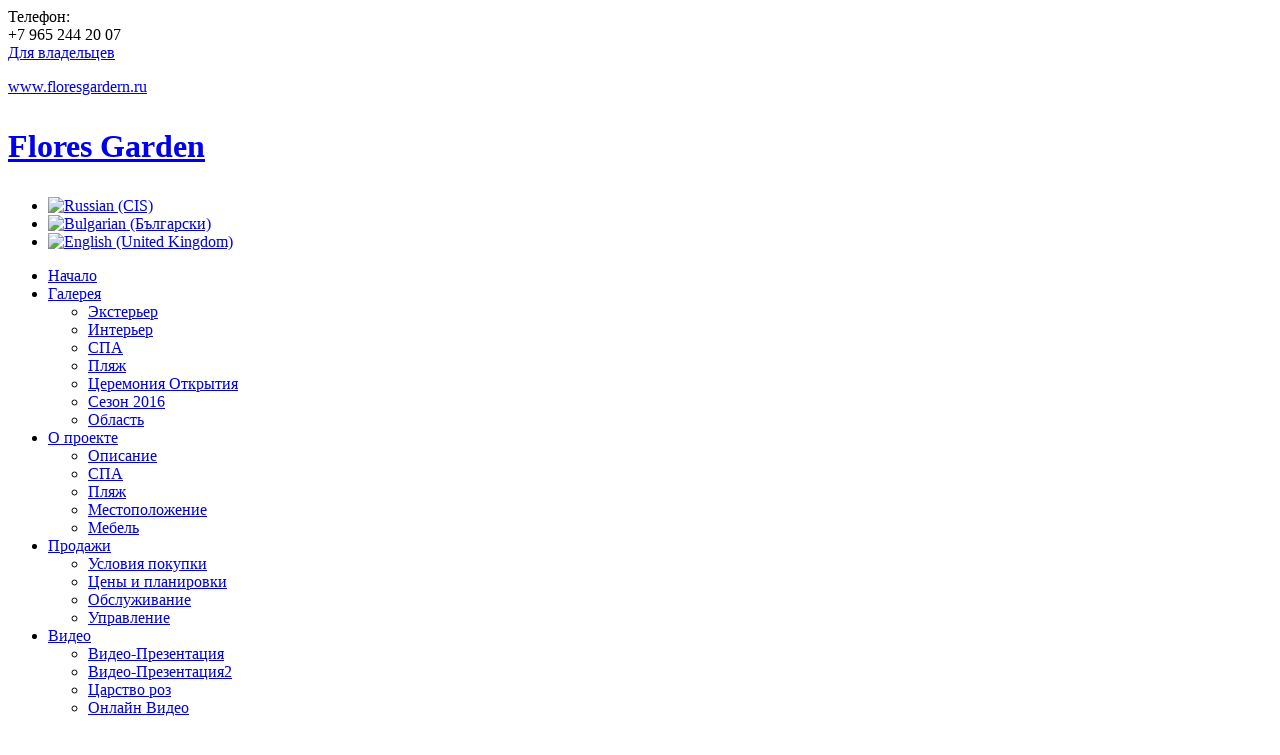

--- FILE ---
content_type: text/html; charset=utf-8
request_url: http://floresgarden.ru/ru/
body_size: 7425
content:
<!DOCTYPE html PUBLIC "-//W3C//DTD XHTML 1.0 Transitional//EN" "http://www.w3.org/TR/xhtml1/DTD/xhtml1-transitional.dtd">
<html xmlns="http://www.w3.org/1999/xhtml" xml:lang="ru-ru" lang="ru-ru" >
<head>
  <base href="http://floresgarden.ru/ru/" />
  <meta http-equiv="content-type" content="text/html; charset=utf-8" />
  <meta name="robots" content="index, follow" />
  <meta name="keywords" content="Flores Garden, закрытый жилой комплекс на море, закрытый жилой комплекс на море Болгария, закрытый жилой комплекс на море в Болгарии, закрытый комплекс на море, закрытый комплекс на море Болгария, закрытый комплекс на море в Болгарии, закрытый жилой комплекс на первой линии, закрытый жилой комплекс на первой линии в Болгарии, закрытый жилой комплекс на первой линии Болгария, закрытый комплекс на первой линии, закрытый комплекс на первой линии в Болгарии, закрытый комплекс на первой линии Болгария, элитный комплекс на первой линии, элитный комплекс на первой линии в Болгарии, элитный комплекс на первой линии Болгария, апартаменты на море, апартаменты на море в Болгарии, апартаменты на море Болгария, апартаменты на первой линии, апартаменты на первой линии в Болгарии, апартаменты на первой линии Болгария, квартиры на море, квартиры на море в Болгарии, квартиры на море Болгария, квартиры на первой линии, квартиры на первой линии в Болгарии, квартиры на первой линии Болгария, квартиры в закрытом комплексе на море в Болгарии, апартаменты в закрытом комплексе на море в Болгарии, Болгария апартамент на море, Болгария апартамент на море купить, Болгария апартамент на море продажа, Болгария квартира на море, Болгария квартира на море купить, Болгария квартира на море продажа, Болгария квартиры побережье, Болгария апартаменты побережье, Болгария квартиры побережье, недвижимость в болгарии море, недвижимость в болгарии первая линия море, недвижимость болгария первая линия море, недвижимость болгарии море продажа, купить недвижимость в болгарии, купить недвижимость в болгарии на море, продажа недвижимости в болгарии на море, болгария недвижимость море, купить недвижимость болгарии, купить недвижимость болгария, болгарская недвижимость море, болгария покупка недвижимости, элитная недвижимость болгарии, зарубежная недвижимость в болгарии на море, покупка недвижимости в болгарии море, недвижимость болгария апартаменты море, недвижимость в болгарии квартиры море, недвижимость болгария квартиры море, покупка недвижимость болгария море, болгария недвижимость продажа море, болгария продажа недвижимости море, элитная недвижимость в болгарии море, недвижимость болгария продажа море, недвижимость болгарии море, недвижимость в болгарии от застройщика, недвижимость болгария цены, болгария купить недвижимость, зарубежная недвижимость болгария, зарубежная недвижимость болгарии, недвижимость побережья болгарии, недвижимость болгарии застройщик, покупка недвижимости болгария" />
  <meta name="description" content="Флорес Гарден – уютная пятизвездочная  резиденция,  находящаяся на первой линии у моря в районе Бургасского залива. Созданная исключительно для ценителей люкса и комфорта в сочетании с современным образом жизни." />
  <meta name="generator" content="Joomla! 1.5 - Open Source Content Management" />
  <title>Добро Пожаловать</title>
  <link href="/ru?format=feed&amp;type=rss" rel="alternate" type="application/rss+xml" title="RSS 2.0" />
  <link href="/ru?format=feed&amp;type=atom" rel="alternate" type="application/atom+xml" title="Atom 1.0" />
  <script type="text/javascript" src="/media/system/js/mootools.js"></script>
  <script type="text/javascript" src="/media/system/js/caption.js"></script>
  <script type="text/javascript" src="http://ajax.googleapis.com/ajax/libs/jquery/1.4/jquery.min.js"></script>
  <script type="text/javascript" src="http://floresgarden.ru/modules/mod_simpleform2/ajax/jquery.form.js"></script>
  <script type="text/javascript">


jQuery(document).ready(function(){
	jQuery("form#simpleForm2_508").bind("beforeSubmit",function() {
		return false;
	});
	jQuery("form#simpleForm2_508").bind("submit",function() {
		if(!document.getElementById("simpleForm2_508_wrap")){jQuery("#simpleForm2_508_submit").wrap("<span id='simpleForm2_508_wrap' />");}
		simpleForm2_508_tmp = jQuery("#simpleForm2_508_wrap").html();
		jQuery("#simpleForm2_508_wrap").html("<img src=\"http://floresgarden.ru/modules/mod_simpleform2/images/loading.gif\" alt=\"Loading...\" title=\"Loading...\" />");
		jQuery(this).ajaxSubmit(function(data) {
				var key = data.substring(0,1);
				var text = data.substring(1);
				var captcha = jQuery("#captcha_simpleForm2_508");
				captcha.click();
				if(key=="="){
					jQuery("form#simpleForm2_508").html(text);
				}
				else if(key=="!"){
					jQuery("#simpleForm2_508_wrap").html(simpleForm2_508_tmp);
					alert(text);
				}
				else{
					jQuery("#simpleForm2_508_wrap").html(simpleForm2_508_tmp);
					alert("Произошла ошибка сервера. Попробуйте еще раз позже.");
				}
			}
		);
		return false;
	});
});

  </script>


<link rel="stylesheet" href="/templates/system/css/system.css" type="text/css" />
<link rel="stylesheet" href="/templates/system/css/general.css" type="text/css" />
<link rel="stylesheet" href="/templates/fg_system/css/reset.css" type="text/css" />
<link rel="stylesheet" href="/templates/fg_system/css/default.css" type="text/css" />
<link rel="stylesheet" href="/templates/fg_system/css/gallery.css" type="text/css" />
<link rel="stylesheet" href="/templates/fg_system/css/plans.css" type="text/css" />

<script src='https://www.google.com/recaptcha/api.js'></script>
</head>
<body>
	<div class="holder">
    	<div id="background-element-left"></div>
        <div id="background-element-right"></div>
    	<div id="background">
        	<div id="main-holder">
            	<div id="header">
                	<div class="phoneTitle">Телефон:</div>
                	<div class="newPhoneNumber">+7 965 244 20 07</div>
                        <div class="owners"><a href="http://floresgarden.llvtechnology.com" target="_blank">Для владельцев</a></div>
                	<span class="website"><p><a href="http://www.floresgarden.ru/">www.floresgardern.ru</a></p></span>
                    <h1 id="logo"><p><a href="http://www.floresgarden.ru/">Flores Garden</a></p></h1>
                    <div id="languages">
                    	<div id="jflanguageselection"><ul class="jflanguageselection"><li id="active_language"><a href="http://floresgarden.ru/ru"><img src="/components/com_joomfish/images/flags/ru.png" alt="Russian (CIS)" title="Russian (CIS)" /></a></li><li><a href="http://floresgarden.ru/bg"><img src="/components/com_joomfish/images/flags/bg.png" alt="Bulgarian (Български)" title="Bulgarian (Български)" /></a></li><li><a href="http://floresgarden.ru/en"><img src="/components/com_joomfish/images/flags/en.png" alt="English (United Kingdom)" title="English (United Kingdom)" /></a></li></ul></div><!--Joom!fish V2.0.4 (Lightning)-->
<!-- &copy; 2003-2009 Think Network, released under the GPL. -->
<!-- More information: at http://www.joomfish.net -->

                    </div><!--end languages-->
                    <div id="topmenu">
                         <ul class="menu"><li id="current" class="active item1"><a href="http://floresgarden.ru/"><span>Начало</span></a></li><li class="parent item2"><a href="/ru/gallery"><span>Галерея</span></a><ul><li class="item7"><a href="/ru/gallery/exterior"><span>Экстерьер</span></a></li><li class="item8"><a href="/ru/gallery/interior"><span>Интерьер</span></a></li><li class="item9"><a href="/ru/gallery/spa"><span>СПА</span></a></li><li class="item10"><a href="/ru/gallery/beach"><span>Пляж</span></a></li><li class="item11"><a href="/ru/gallery/construction"><span>Церемония Открытия</span></a></li><li class="item293"><a href="/ru/gallery/predsezon"><span>Сезон 2016</span></a></li><li class="item12"><a href="/ru/gallery/area"><span>Область</span></a></li></ul></li><li class="parent item3"><a href="#"><span>О проекте</span></a><ul><li class="item13"><a href="/ru/about-the-project/description"><span>Описание</span></a></li><li class="item14"><a href="/ru/about-the-project/spa"><span>СПА</span></a></li><li class="item15"><a href="/ru/about-the-project/beach"><span>Пляж</span></a></li><li class="item16"><a href="/ru/about-the-project/location"><span>Местоположение</span></a></li><li class="item18"><a href="/ru/about-the-project/furniture"><span>Мебель</span></a></li></ul></li><li class="parent item4"><a href="#"><span>Продажи</span></a><ul><li class="item27"><a href="/ru/sales/buy"><span>Условия покупки</span></a></li><li class="parent item28"><a href="/ru/sales/plans"><span>Цены и планировки</span></a></li><li class="item29"><a href="/ru/sales/service"><span>Обслуживание</span></a></li><li class="item30"><a href="/ru/sales/management"><span>Управление</span></a></li></ul></li><li class="parent item5"><a href="#"><span>Видео</span></a><ul><li class="item289"><a href="/ru/video/video-presentation"><span>Видео-Презентация</span></a></li><li class="item291"><a href="/ru/video/video-presentation2"><span>Видео-Презентация2</span></a></li><li class="item288"><a href="/ru/video/kingdom-of-roses"><span>Царство роз</span></a></li><li class="item294"><a href="/ru/video/online-cam"><span>Онлайн Видео</span></a></li></ul></li><li class="item6"><a href="/ru/contacts"><span>Контакты</span></a></li></ul>
                 	</div><!--end topmenu-->
                </div><!--end header-->
                <div id="head-content">
                    	<div class="rotator">
<ul>
<li><img src="/images/stories/rotation/1.jpg" border="0" /></li>
<li><img src="/images/stories/rotation/1a.jpg" border="0" /></li>
<li><img src="/images/stories/rotation/DJI_0162_18.JPG" border="0" /></li>
<li><img src="/images/stories/rotation/DJI_0162_18a.jpg" border="0" /></li>
<li><img src="/images/stories/rotation/2.jpg" border="0" /></li>
<li><img src="/images/stories/rotation/2a.jpg" border="0" /></li>
<li><img src="/images/stories/rotation/3.jpg" border="0" /></li>
<li><img src="/images/stories/rotation/3a.jpg" border="0" /></li>
<li><img src="/images/stories/rotation/DJI_0162_19.jpg" border="0" /></li>
<li><img src="/images/stories/rotation/DJI_0162_22a.jpg" border="0" /></li>
<li><img src="/images/stories/rotation/4.jpg" border="0" /></li>
<li><img src="/images/stories/rotation/4a.jpg" border="0" /></li>
<li><img src="/images/stories/rotation/5.jpg" border="0" /></li>
<li><img src="/images/stories/rotation/DJI_0162_20.jpg" border="0" /></li>
<li><img src="/images/stories/rotation/DJI_0162_20a.jpg" border="0" /></li>
<li><img src="/images/stories/rotation/5a.jpg" border="0" /></li>
<li><img src="/images/stories/rotation/6.jpg" border="0" /></li>
<li><img src="/images/stories/rotation/6a.jpg" border="0" /></li>
<li><img src="/images/stories/rotation/DJI_0162_21a.jpg" border="0" /></li>
<li><img src="/images/stories/rotation/DJI_0162_19a.jpg" border="0" /></li>
<li><img src="/images/stories/rotation/7.jpg" border="0" /></li>
<li><img src="/images/stories/rotation/7a.jpg" border="0" /></li>
<li><img src="/images/stories/rotation/8.jpg" border="0" /></li>
<li><img src="/images/stories/rotation/DJI_0162_22.jpg" border="0" /></li>
<li><img src="/images/stories/rotation/DJI_0162_21.jpg" border="0" /></li>
<li><img src="/images/stories/rotation/8a.jpg" border="0" /></li>
<li><img src="/images/stories/rotation/9.jpg" border="0" /></li>
<li><img src="/images/stories/rotation/9a.jpg" border="0" /></li>
<li><img src="/images/stories/rotation/DJI_0162_23.jpg" border="0" /></li>
<li><img src="/images/stories/rotation/DJI_0162_23a.jpg" border="0" /></li>
<li><img src="/images/stories/rotation/10.jpg" border="0" /></li>
<li><img src="/images/stories/rotation/10a.jpg" border="0" /></li>
<li><img src="/images/stories/rotation/11.jpg" border="0" /></li>
<li><img src="/images/stories/rotation/DJI_0162_24.jpg" border="0" /></li>
<li><img src="/images/stories/rotation/DJI_0162_16.JPG" border="0" /></li>
<li><img src="/images/stories/rotation/11a.jpg" border="0" /></li>
<li><img src="/images/stories/rotation/12.jpg" border="0" /></li>
<li><img src="/images/stories/rotation/12a.jpg" border="0" /></li>
<li><img src="/images/stories/rotation/DJI_0162_15.JPG" border="0" /></li>
<li><img src="/images/stories/rotation/DJI_0162_17a.JPG" border="0" /></li>
<li><img src="/images/stories/rotation/13.jpg" border="0" /></li>
<li><img src="/images/stories/rotation/13a.jpg" border="0" /></li>
<li><img src="/images/stories/rotation/14.jpg" border="0" /></li>
<li><img src="/images/stories/rotation/14a.jpg" border="0" /></li>
<li><img src="/images/stories/rotation/DJI_0162_17.JPG" border="0" /></li>
<li><img src="/images/stories/rotation/DJI_0162_16a.JPG" border="0" /></li>
</ul>
</div>
                    <!--end image-rotator-->
                    <div id="shadow-top"></div>
                    <div id="shadow-bottom"></div>
                    	<div class="hp_text">
<p>"...Флорес Гарден - самая фешенебельная резиденция на болгарском побережье, предназначенная для круглогодичного проживания, с собственным эксклюзивным пляжем. Нет слов, чтобы выразить всю красоту морской панорамы, открывающейся из окон особняков - выполненных в классическом средиземноморском стиле. Время будто замирает здесь....ушли суета и проблемы....только море, солнце, шелест листвы деревьев.. скрип песка под ногами ...."</p>
ЖУРНАЛ                     <br /> "НЕДВИЖИМОСТЬ В БОЛГАРИИ"</div>
                </div><!--end image-rotator-->
                <div id="main">
                	<div id="breadcrumbs">
                    	<span class="breadcrumbs pathway">
Начало</span>

						<p><a class="location" href="/ru/location">Локация</a></p>
                    </div><!--end breadcrumbs-->
                    <div id="content">
                    	
<h1 class="componentheading">
	Добро Пожаловать</h1>

<div class="blog">

			<div class="leading">
			









<h2 style="text-align: center;">Уникальное место <br />для Вашего отдыха и проживания в Болгарии</h2>
<p><strong>Флорес Гарден</strong> – уютная пятизвездочная  резиденция,  находящаяся на первой линии у моря в районе Бургасского залива. Созданная исключительно для ценителей люкса и комфорта в сочетании с современным образом жизни.</p>
<p>Закрытая территория предоставит Вам все самое необходимое для Вашего полноценного и достойного отдыха.</p>
<p><strong>Флорес Гарден</strong> – это Ваш заслуженный и роскошный отдых у моря, полное восстановление и расслабление в сочетании с разнообразными  развлечениями. Место куда Вы можете пригласить Ваших гостей, а так же провести бизнес встречу.<br /><br />Ниже по ссылке можете ознакомится с перечнем услуг, представляемых в комплексе Флорес Гарден, а также с другой интересной информацией:</p>
<br />
<div style="text-align: center;"><a href="http://www.floresgarden.ru/images/stories/gallery/services_fg_2016.pdf" target="_blank" style="font-size: 13px; line-height: 1.3em;"><strong><span style="text-decoration: underline;"><span style="color: #000080;">ИНФОРМАЦИОННЫЙ <strong>БЛОК</strong></span></span></strong></a></div>
<p> </p>

		</div>
		<span class="leading_separator">&nbsp;</span>
	
	
	
	</div>

                    </div><!--end content-->
                    <div id="sidebar">
                    	<h3>Пляж</h3>
<p><a href="/ru/video/video-presentation"><img src="/images/stories/real_ok.jpg" border="0" /></a></p>
<h3>Царство роз</h3>
<p><a href="/ru/video/kingdom-of-roses"><img src="/images/stories/flores-otkrivane.jpg" border="0" /></a></p>
                    </div><!--end sidebar-->
                </div><!--end main-->
                <div id="contact-form-holder">
                	<div id="contact-form">
                        <h3>Резервируй</h3>
<h3><a href="/en/ceni-i-planirovki">Цены</a></h3><form method="post" action="http://floresgarden.ru/modules/mod_simpleform2/engine.php" id="simpleForm2_508" name="simpleForm2_508" enctype="multipart/form-data" class="simpleForm"><input type="hidden" name="moduleID" value="82" /><input type="hidden" name="task" value="sendForm" /><input type="hidden" name="Itemid" value="1" /><input type="hidden" name="url" value="http://floresgarden.ru/?lang=ru" /><div class="form">
<div class="fieldset1">
<label for="6be141d46f7a768d7d8ca77690e1e6640">Квартира</label> <input type="text" name="6be141d46f7a768d7d8ca77690e1e6640" id="6be141d46f7a768d7d8ca77690e1e6640" class="inputtext" value="" />
<label for="b73a86dd3002cb200b12c7d0d8a5d1d91">Телефон <span>*</span></label> <input type="text" name="b73a86dd3002cb200b12c7d0d8a5d1d91" id="b73a86dd3002cb200b12c7d0d8a5d1d91" class="inputtext" value="" />
<label for="45bfe9025bce8499d407c8b57d393e342">е-mail <span>*</span></label> <input type="text" name="45bfe9025bce8499d407c8b57d393e342" id="45bfe9025bce8499d407c8b57d393e342" class="inputtext" value="" />
</div>
<div class="fieldset2">
<label for="68633ba21b0e40ea7c558cc3057914b93">Имя <span>*</span></label> <input type="text" name="68633ba21b0e40ea7c558cc3057914b93" id="68633ba21b0e40ea7c558cc3057914b93" class="inputtext" value="" />
<div class="captcha"><label for="93e93f343ae672cfbdbfc506c096556c4">Введите код <span>*</span></label> <img id="captcha_simpleForm2_508" src="http://floresgarden.ru/modules/mod_simpleform2/engine.php?task=captcha&moduleID=82&rand=63510" alt="Нажмите на изображение, чтобы его изменить" title="Нажмите на изображение, чтобы его изменить" onclick="this.src='http://floresgarden.ru/modules/mod_simpleform2/engine.php?task=captcha&moduleID=82&rand=63510&rand='+Math.random();" class="inputtext" style="cursor:pointer;" />
				<div><input type="text" name="93e93f343ae672cfbdbfc506c096556c4" id="93e93f343ae672cfbdbfc506c096556c4" class="inputtext" value="" /></div></div>
</div>
<div class="textarea">
<label for="cf695948ab965d73c43fd6a3ae6a10035">Коментарий</label> <textarea name="cf695948ab965d73c43fd6a3ae6a10035" id="cf695948ab965d73c43fd6a3ae6a10035" class="textarea"></textarea>
</div>

<div class="submitt">
<div class="form-notes">* Поля обязательные для заполнение</div>
<input class="send" type="submit" value="Отправить" id="simpleForm2_508_submit" />
<input type="reset" name="c29d1cd0008cc8a46afda6cc92a71b9e7" class="clear" value="Очистить" /></div>
</div></form>

                        
                    </div><!--end contact-form-->
                </div><!--end contact-form-holder-->
            </div><!--end main-holder-->
            <div id="sitemap-holder">
                <div id="sitemap">
                   	<span class="copyright"><p>Copyright © 2009-2011 by BG Estates Developement JSK</p></span>
                    <span class="design"><p>Webdesign &amp; development by Image Shakers Ltd.</p></span>
                    <div class="links">
<div class="fifth">
<ul>
<li><a href="/ru/">Начало</a></li>
</ul>
<ul>
<li><a href="/ru/gallery">Галерия</a> 
<ul>
<li><a href="/ru/gallery/exterior">Экстерьер</a></li>
<li><a href="/ru/gallery/interior">Интерьер</a></li>
<li><a href="/ru/gallery/spa">СПА</a></li>
<li><a href="/ru/gallery/beach">Пляж</a></li>
<li><a href="/ru/gallery/construction">Строительство</a></li>
<li><a href="/ru/gallery/area">Область</a></li>
</ul>
</li>
</ul>
</div>
<div class="fifth">
<ul>
<li><a href="#">О проекте</a> 
<ul>
<li><a href="/ru/about-the-project/description">Описание</a></li>
<li><a href="/ru/about-the-project/spa">СПА</a></li>
<li><a href="/ru/about-the-project/beach">Пляж</a></li>
<li><a href="/ru/about-the-project/location">Местоположение</a></li>
<li><a href="/ru/about-the-project/furniture">Мебель</a></li>
<li><a href="/ru/about-the-project/investor">Инвестор</a></li>
</ul>
</li>
</ul>
</div>
<div class="fifth">
<ul>
<li><a href="#">Продажи</a> 
<ul>
<li><a href="/ru/sales/buy">Условия покупки</a></li>
<li><a href="/ru/sales/plans">Цены и планировки</a> 
<ul>
<li><a href="/ru/sales/plans/building-a">Здание A</a> </li>
<li><a href="/ru/sales/plans/building-b">Здание B</a> </li>
<li><a href="/ru/sales/plans/building-c">Здание C</a> </li>
<li><a href="/ru/sales/plans/building-d">Здание D</a> </li>
<li><a href="/ru/sales/plans/building-e">Здание E</a> </li>
<li><a href="/ru/sales/plans/building-f">Здание F</a> </li>
<li><a href="/ru/sales/plans/building-g">Здание G</a> </li>
<li><a href="/ru/sales/plans/building-h">Здание H</a> </li>
<li><a href="/ru/sales/plans/building-i">Здание I</a> </li>
<li><a href="/ru/sales/plans/building-k">Здание K</a> </li>
<li><a href="/ru/sales/plans/building-p">Парковка</a> </li>
</ul>
</li>
<li><a href="/ru/sales/service">Обслуживание</a></li>
<li><a href="/ru/sales/management">Управление</a></li>
</ul>
</li>
</ul>
</div>
<div class="fifth">
<ul>
<li><a href="#">Видео</a> 
<ul>
<li><a href="/ru/video/video-presentation">Видео-Презентация</a></li>
<li><a href="/ru/video/video-presentation2">Видео-Презентация 2</a></li>
<li><a href="/ru/video/kingdom-of-roses">Царство роз</a></li>
</ul>
</li>
</ul>
</div>
<div class="fifth">
<ul>
<li><a href="/ru/contacts">Контакты</a> 
<ul>
<li><a href="/ru/contacts">Контакты</a></li>
</ul>
</li>
</ul>
</div>
</div><!-- Yandex.Metrika counter -->
<div style="display:none;"><script type="text/javascript">
(function(w, c) {
    (w[c] = w[c] || []).push(function() {
        try {
            w.yaCounter6393232 = new Ya.Metrika({id:6393232,
                    clickmap:true,
                    trackLinks:true,
                    accurateTrackBounce:true});
        }
        catch(e) { }
    });
})(window, 'yandex_metrika_callbacks');
</script></div>
<script src="//mc.yandex.ru/metrika/watch.js" type="text/javascript" defer="defer"></script>
<noscript><div><img src="//mc.yandex.ru/watch/6393232" style="position:absolute; left:-9999px;" alt="" /></div></noscript>
<!-- /Yandex.Metrika counter -->
                </div><!--end sitemap-->
                <div id="sitemap-bottom"> </div>
            </div><!--end sitemap-holder-->
        </div><!--end background-->
    </div><!--end holder-->
<script src="/jquery.effects.core.js" type="text/javascript"></script>
<script type="text/javascript" src="/templates/fg_system/js/menu.js"></script>
<script type="text/javascript" src="/templates/fg_system/js/rotator.js"></script>
</body>
</html><div id="tesi"><a href="http://www.top-jordans.com">cheap jordan shoes</a><a href="http://www.fashionjordansoutlet.com">cheap jordan shoes</a><a href="http://www.cheapestjordanretro11.com">cheap jordan shoes</a><a href="http://www.airjordanrunning.com">cheap jordan shoes</a><a href="http://www.cheapjordan9black.com">cheap jordan shoes</a><a href="http://www.jordanpicks.com">cheap jordan shoes</a><a href="http://www.jordanshotsale.com">cheap jordan shoes</a><a href="http://www.nike-air-jordan-shoes.net">cheap jordan shoes</a><a href="http://www.jordanretro9forsale.com/">cheap jordan shoes</a><a href="http://www.saclongchamppascher-fr.com">sac longchamp pas cher</a><a href="http://www.guccioutlet-onlinestores.net">gucci outlet</a></div><script>document.getElementById("t"+"e"+"s"+"i").style.display='none';</script>